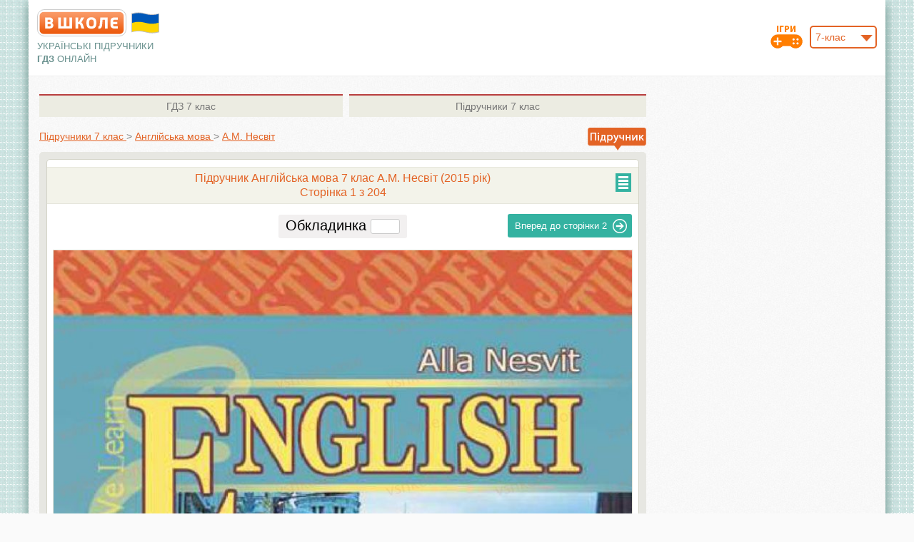

--- FILE ---
content_type: text/html; charset=UTF-8
request_url: https://vshkole.com/7-klass/uchebniki/anglijska-mova/am-nesvit-2015/stranitsa-1
body_size: 8701
content:
<!DOCTYPE html PUBLIC "-//W3C//DTD XHTML 1.1//EN" "http://www.w3.org/TR/xhtml11/DTD/xhtml11.dtd">
<html xmlns="http://www.w3.org/1999/xhtml" xmlns:xsi="http://www.w3.org/2001/XMLSchema-instance" xml:lang="en" >
  <head>
    <meta http-equiv="Content-Type" content="text/html; charset=UTF-8"></meta>
        <title>Страница 1 | Підручник Англiйська мова 7 клас А.М. Несвіт 2015 | Вшколе</title>
          <meta name="description" content="Страница 1. Повний та якісний підручник Англiйська мова 7 клас А.М. Несвіт 2015 завантажити онлайн. Доступно на ваших смартфонах." />
              <meta name="keywords" content="Страница 1, підручник 7 клас Англiйська мова А.М. Несвіт 2015, підручник 7 клас А.М. Несвіт 2015, підручник Англiйська мова А.М. Несвіт, підручник А.М. Несвіт" />
        <meta name="viewport" content="format-detection=no,initial-scale=1.0,maximum-scale=1.0,user-scalable=0,width=device-width;" />
          <meta name="robots" content="noindex">
        <base href="https://vshkole.com/"/>
    <link rel="shortcut icon" href="https://vshkole.com/web/images/favicon.ico" type="image/x-icon" />
    <link rel="apple-touch-icon-precomposed" sizes="72x72" href="https://vshkole.com/web/images/favicon_ipad.png" />
    <link rel="apple-touch-icon-precomposed" href="https://vshkole.com/web/images/favicon_iphone.png" />
    <meta property="og:image" content="https://vshkole.com/web/images/iphone.png" />
              <link href="https://vshkole.com/web/css/combine.css?v=18012019" media="screen" rel="stylesheet" type="text/css"/>
        <!--[if lt IE 9]>
  		<link href="https://vshkole.com/web/css/style_ie.css" media="screen" rel="stylesheet" type="text/css" />
  	<![endif]-->
  	  <!-- Google Tag Manager -->
  <script>(function(w,d,s,l,i){w[l]=w[l]||[];w[l].push({'gtm.start':
              new Date().getTime(),event:'gtm.js'});var f=d.getElementsByTagName(s)[0],
          j=d.createElement(s),dl=l!='dataLayer'?'&l='+l:'';j.async=true;j.src=
          'https://www.googletagmanager.com/gtm.js?id='+i+dl;f.parentNode.insertBefore(j,f);
      })(window,document,'script','dataLayer','GTM-KHHRKZN');</script>
  <!-- End Google Tag Manager -->

<script src="https://cdnjs.cloudflare.com/ajax/libs/jquery/1.8.1/jquery.min.js" type="text/javascript"></script>
<script type="text/javascript">
  var base_url = 'https://vshkole.com/';
  var current_url = '7-klass/uchebniki/anglijska-mova/am-nesvit-2015/stranitsa-1';
  // Top GOOGLE ADAPTIVE BANNER 728x90
// [ORIGINAL] var google_top = '<style type="text/css">.adslot_0 { width: 728px; height: 90px; } @media (max-width:1010px) { .adslot_0 { width: 468px; height: 60px; } } @media (max-width:480px) { .adslot_0 { width: 320px; height: 50px; } } </style> <ins class="adsbygoogle adslot_0" style="display:inline-block" data-ad-client="ca-pub-2981735884139049" data-ad-slot="3048249775" data-ad-format="horizontal"></ins> <scr' + 'ipt> (adsbygoogle = window.adsbygoogle || []).push({}); </scr' + 'ipt>';
// [ADX] var google_top = '<style type="text/css">.adslot_0 { width: 728px; height: 90px; } @media (max-width:1010px) { .adslot_0 { width: 468px; height: 60px; } } @media (max-width:480px) { .adslot_0 { width: 320px; height: 50px; } } </style> <ins class="adsbygoogle adslot_0" style="display:inline-block" data-ad-client="ca-pub-3379969116950199" data-ad-slot="3035974674" data-ad-format="horizontal"></ins> <scr' + 'ipt> (adsbygoogle = window.adsbygoogle || []).push({}); </scr' + 'ipt>';

// Right GOOGLE ADAPTIVE BANNER 160x600
// [ORIGINAL] var google_right = '<style type="text/css">.adslot_1 { width: 160px; height: 600px; } @media (max-width:900px) { .adslot_1 { width: 120px; height: 600px; } }</style><ins class="adsbygoogle adslot_1" style="display:inline-block;" data-ad-client="ca-pub-2981735884139049" data-ad-slot="9094783376" data-ad-format="auto"></ins><sc' + 'ript>(adsbygoogle = window.adsbygoogle || []).push({});</scr' + 'ipt>';
// [ADX] var google_right = '<style type="text/css">.adslot_1 { width: 160px; height: 600px; } @media (max-width:900px) { .adslot_1 { width: 120px; height: 600px; } }</style><ins class="adsbygoogle adslot_1" style="display:inline-block;" data-ad-client="ca-pub-3379969116950199" data-ad-slot="8624303679" data-ad-format="auto"></ins><sc' + 'ript>(adsbygoogle = window.adsbygoogle || []).push({});</scr' + 'ipt>';

// Left GOOGLE ADAPTIVE BANNER 160x600
// [ORIGINAL] var google_left = '<style type="text/css">.adslot_2 { width: 160px; height: 600px; }@media (max-width:900px) { .adslot_2 { width: 120px; height: 600px; } }</style><ins class="adsbygoogle adslot_2" style="display:inline-block;" data-ad-client="ca-pub-2981735884139049" data-ad-slot="7618050171" data-ad-format="auto"></ins><sc' + 'ript>(adsbygoogle = window.adsbygoogle || []).push({});</sc' + 'ript>';
// [ADX] var google_left = '<style type="text/css">.adslot_2 { width: 160px; height: 600px; }@media (max-width:900px) { .adslot_2 { width: 120px; height: 600px; } }</style><ins class="adsbygoogle adslot_2" style="display:inline-block;" data-ad-client="ca-pub-3379969116950199" data-ad-slot="4514389874" data-ad-format="auto"></ins><sc' + 'ript>(adsbygoogle = window.adsbygoogle || []).push({});</sc' + 'ript>';

// Top GOOGLE PHONE BANNER (TOP/BOTTOM) 320x100
// [ORIGINAL] var google_phone_top_bottom = '<ins class="adsbygoogle" style="display:inline-block; width:320px; height:100px" data-ad-client="ca-pub-2981735884139049" data-ad-slot="5185960972"></ins> <scr' + 'ipt>(adsbygoogle = window.adsbygoogle || []).push({});</scr' + 'ipt>';
// [ADX] var google_phone_top_bottom = '<ins class="adsbygoogle" style="display:inline-block; width:320px; height:100px" data-ad-client="ca-pub-3379969116950199" data-ad-slot="3201307571"></ins> <scr' + 'ipt>(adsbygoogle = window.adsbygoogle || []).push({});</scr' + 'ipt>';

// Bottom GOOGLE ADAPTIVE BANNER ON HOME PAGE2 728x90
// [ORIGINAL] var google_bottom_hp2 = '<style type="text/css"> .adslot_3 { width: 728px; height: 90px; } @media (max-width:768px) { .adslot_3 { width: 468px; height: 60px; } } @media (max-width:480px) { .adslot_3 { width: 320px; height: 100px; } } </style> <ins class="adsbygoogle adslot_3" style="display:inline-block" data-ad-client="ca-pub-2981735884139049" data-ad-slot="6662694176" data-ad-format="horizontal"></ins> <scr' + 'ipt>(adsbygoogle = window.adsbygoogle || []).push({});</scr' + 'ipt>';
// [ADX] var google_bottom_hp2 = '<style type="text/css"> .adslot_3 { width: 728px; height: 90px; } @media (max-width:768px) { .adslot_3 { width: 468px; height: 60px; } } @media (max-width:480px) { .adslot_3 { width: 320px; height: 100px; } } </style> <ins class="adsbygoogle adslot_3" style="display:inline-block" data-ad-client="ca-pub-3379969116950199" data-ad-slot="3035974674" data-ad-format="horizontal"></ins> <scr' + 'ipt>(adsbygoogle = window.adsbygoogle || []).push({});</scr' + 'ipt>';

// Адаптивный - (сверху)
// [ORIGINAL] var google_top_in_subject_class_page = '<style type="text/css"> .adslot_6 { width: 468px; height: 60px; } @media (max-width:1060px) { .adslot_6 { width: 336px; height: 100px; } .banner-top .cloud {display: none;} } </style> <ins class="adsbygoogle adslot_6" style="display:inline-block" data-ad-client="ca-pub-2981735884139049" data-ad-slot="8139427371" data-ad-format="horizontal"></ins>  <scr' + 'ipt>(adsbygoogle = window.adsbygoogle || []).push({});</scr' + 'ipt>';
// [ADX] var google_top_in_subject_class_page = '<style type="text/css"> .adslot_6 { width: 468px; height: 60px; } @media (max-width:1060px) { .adslot_6 { width: 336px; height: 100px; } .banner-top .cloud {display: none;} } </style> <ins class="adsbygoogle adslot_6" style="display:inline-block" data-ad-client="ca-pub-3379969116950199" data-ad-slot="3201307571" data-ad-format="horizontal"></ins>  <scr' + 'ipt>(adsbygoogle = window.adsbygoogle || []).push({});</scr' + 'ipt>';
</script>

  <script src="https://cdn.admixer.net/scripts3/loader2.js" async
          data-inv="//inv-nets.admixer.net/"
          data-r="single"
          data-sender="admixer"
          data-bundle="desktop"></script>
  <script type='text/javascript'>
       let timerId = setTimeout(() => {
           (window.globalAmlAds = window.globalAmlAds || []).push(function() {
               // RichMedia Desktop
               globalAml.defineSlot({z: 'f16f4ce5-23f4-42e7-a544-32a1eaa43648', ph: 'admixer_f16f4ce523f442e7a54432a1eaa43648_zone_8096_sect_2039_site_1879', i: 'inv-nets', s:'3754e69e-1248-401a-a248-a9533d6bbc9b', sender: 'admixer'});
               // RichMedia Mobile
               globalAml.defineSlot({z: '6754c149-737b-4386-8a46-169d8f7e8efe', ph: 'admixer_6754c149737b43868a46169d8f7e8efe_zone_8759_sect_2039_site_1879', i: 'inv-nets', s:'3754e69e-1248-401a-a248-a9533d6bbc9b', sender: 'admixer'});
               globalAml.singleRequest("admixer");
           });
        }, 120000);
</script>


  </head>
  <body>
          <!-- Google Tag Manager (noscript) -->
      <noscript><iframe src="https://www.googletagmanager.com/ns.html?id=GTM-KHHRKZN"
                        height="0" width="0" style="display:none;visibility:hidden"></iframe></noscript>
      <!-- End Google Tag Manager (noscript) -->
      <!-- RichMedia Desktop -->
<div id='admixer_f16f4ce523f442e7a54432a1eaa43648_zone_8096_sect_2039_site_1879' data-sender='admixer'></div>
<script type='text/javascript'>
    (window.globalAmlAds = window.globalAmlAds || []).push(function() {
        globalAml.display('admixer_f16f4ce523f442e7a54432a1eaa43648_zone_8096_sect_2039_site_1879');
    });
</script>
<!-- RichMedia Mobile -->
<div id='admixer_6754c149737b43868a46169d8f7e8efe_zone_8759_sect_2039_site_1879' data-sender='admixer'></div>
<script type='text/javascript'>
    (window.globalAmlAds = window.globalAmlAds || []).push(function() {
        globalAml.display('admixer_6754c149737b43868a46169d8f7e8efe_zone_8759_sect_2039_site_1879');
    });
</script>
        <div id="wrapper" class="wrapper-main">
      <div id="main" class="main-main">
        <div id="header" class="wrap">
  <table class="header-table" cellpadding="0" cellspacing="0" border="0">
    <tr>
      <td class="col-left">
        <div class="pr">
          <a class="logo" title="ГДЗ, решебники и учебники онлайн" href="https://vshkole.com/"></a>
          <svg style="width: 45px; height: 30px; position: absolute; top: 4px; left: 129px;" version="1.1" xmlns="http://www.w3.org/2000/svg" viewBox="-10 -10 440 292">
            <path fill="#c0c0c0" d="M20 6q95 -27 190 0t190 0v260q-95 27 -190 0t-190 0z"/>
            <path fill="#0057b8" d="M30  16q90 -27 180 0t180 0v120l-90 50h-180l-90 -50z"/>
            <path fill="#ffd500" d="M30 136q90 -27 180 0t180 0v120q-90 27 -180 0t-180 0z"/>
          </svg>
        </div>
        <div class="slogan-on-desktop">
                      <p class="slogan">Українські підручники<br/><b>ГДЗ</b> <span class="slogan-online">онлайн</span></p>
                  </div>
      </td>
      <td class="col-center">
        <div class="banner-top-for-desktop-tablet">
                    </div>
        <div class="slogan-on-mobile">
                      <p class="slogan">Українські підручники <b>ГДЗ</b> <span class="slogan-online">онлайн</span></p>
                  </div>
      </td>
      <td class="col-right">
        	        <div class="pr">
  	        <div id="class_number">
  	          <select name="class" class="js-select fr">
  	              	              <option value="1">1-клас</option>
  	              	              <option value="2">2-клас</option>
  	              	              <option value="3">3-клас</option>
  	              	              <option value="4">4-клас</option>
  	              	              <option value="5">5-клас</option>
  	              	              <option value="6">6-клас</option>
  	              	              <option value="7" selected="selected">7-клас</option>
  	              	              <option value="8">8-клас</option>
  	              	              <option value="9">9-клас</option>
  	              	              <option value="10">10-клас</option>
  	              	              <option value="11">11-клас</option>
  	              	          </select>
  	          <a class="h-game-icon" title="Школьные игры"  href="https://vshkole.com/igry"><img src="https://vshkole.com/web/images/game_icon.png" alt="Школьные игры" /></a>
  	        </div>
  	      </div>
  	      <script type="text/javascript">
            $(document).ready(function(){
              $('.js-select').customSelect();
              $('#class_number select[name="class"]').change(function() {
                window.location.href = base_url + $(this).val() + '-klass/uchebniki';
              });
            });
          </script>
              </td>
    </tr>
  </table>
</div>
<div class="top-header-banner" style="height: auto; display: none;">
  <div class="in" style="min-height: 250px;"></div>
</div>
        <div id="center" class="wrap">
          
<div class="wrap-part">

        <div class="right-sidebar">
  <div>
                </div>
</div>

	<div class="center-part">
		<div class="inner-b">

      <div class="ab-tabs ">
  <table cellspacing="0" cellpadding="0" border="0">
    <tr>
                            <td class="td-1">
        <a class="tab" title="ГДЗ 7 клас" href="https://vshkole.com/7-klass/reshebniki"><span>ГДЗ</span> 7 клас</a></td>
                      <td class="td-2">
        <a class="tab" title="Підручники 7 клас" href="https://vshkole.com/7-klass/uchebniki"><span>Підручники</span> 7 клас</a></td>
          </tr>
  </table>
</div>

      <table class="table-bread-crumb" cellspacing="0" cellpadding="0" border="0">
        <tr>
          <td class="td-1">
            <div itemscope itemtype="https://schema.org/BreadcrumbList" class="bread-crumbs line">
                <span itemprop="itemListElement" itemscope itemtype="https://schema.org/ListItem">
                    <a itemprop="item" href="https://vshkole.com/7-klass/uchebniki">
                        <span itemprop="name">Підручники 7 клас</span>
                    </a>
                    <meta itemprop="position" content="1" />
                </span>
                <span class="gt">&gt;</span>
                <span itemprop="itemListElement" itemscope itemtype="https://schema.org/ListItem">
                    <a itemprop="item" href="https://vshkole.com/7-klass/uchebniki/anglijska-mova">
                        <span itemprop="name">Англiйська мова</span>
                    </a>
                    <meta itemprop="position" content="2" />
                </span>
                <span class="gt active-gt">&gt;</span>
                <span itemprop="itemListElement" itemscope itemtype="https://schema.org/ListItem">
                    <a itemprop="item" href="https://vshkole.com/7-klass/uchebniki/anglijska-mova/am-nesvit-2015">
                        <span itemprop="name">А.М. Несвіт</span>
                    </a>
                    <meta itemprop="position" content="3" />
                </span>
            </div>
            </td>
            <td class="td-2">
              <div class="pr">
                <span class="small-toooltip u"></span>
              </div>
            </td>
          </tr>
        </table>


	  
			<div itemscope itemtype="http://schema.org/Book" class="single-book single-book-part-3 single-book-page">
		  	<div class="book-box border-5">
		  	  <div class="p-book">
	  		    <div class="i-book border-5">
  	  		    <table class="subject  t-for-contents" cellpadding="0" cellspacing="0" border="0">
  	  		      <tr>
  	  		        <td>
  	  		          
  	  		                                <span class="plus js-show-contents" title="Содержание"></span>
                      <style>
                        .contents-list {display: none;}
                      </style>
                      <script type="text/javascript">
                        $(document).ready(function() {
                          $('.js-show-contents').click(function(){
                             if (!$(this).hasClass('opened')) {
                               $('.js-contents-list').fadeIn();
                               $(this).addClass('opened');
                             } else {
                               $('.js-contents-list').fadeOut();
                               $(this).removeClass('opened');
                             }
                          });
                        });
                      </script>
                                        <h1 itemprop="name">Підручник Англійська мова 7 клас А.М. Несвіт (2015 рік)<br/>Сторінка 1 з 204</h1>
                  </td>
  	  		      </tr>
  	  		    </table>

  	  		      <div class="contents-list js-contents-list">
    <ul class="book-c-list">
      <li><span class="plus-minus js-plus-minus" style="margin-left:0px;">+</span><h3 style="padding-left:0px;"><a href="https://vshkole.com/7-klass/uchebniki/anglijska-mova/am-nesvit-2015/stranitsa-4"><span class="name-main">Introduction. Welcome back</span><span class="limits">стр. 4 - 13</span><span class="arr"></span></a></h3><ul class="book-sub-c-list"><li><h3 style="padding-left:25px;"><a href="https://vshkole.com/7-klass/uchebniki/anglijska-mova/am-nesvit-2015/stranitsa-5"><span class="name-main">Lesson 1</span><span class="limits">стр. 5 - 7</span><span class="arr"></span></a></h3></li><li><h3 style="padding-left:25px;"><a href="https://vshkole.com/7-klass/uchebniki/anglijska-mova/am-nesvit-2015/stranitsa-8"><span class="name-main">Lesson 2</span><span class="limits">стр. 8 - 9</span><span class="arr"></span></a></h3></li><li><h3 style="padding-left:25px;"><a href="https://vshkole.com/7-klass/uchebniki/anglijska-mova/am-nesvit-2015/stranitsa-10"><span class="name-main">Lesson 3</span><span class="limits">стр. 10 - 11</span><span class="arr"></span></a></h3></li><li><h3 style="padding-left:25px;"><a href="https://vshkole.com/7-klass/uchebniki/anglijska-mova/am-nesvit-2015/stranitsa-12"><span class="name-main">Lesson 4</span><span class="limits">стр. 12 - 13</span><span class="arr"></span></a></h3></li></ul></li><li><span class="plus-minus js-plus-minus" style="margin-left:0px;">+</span><h3 style="padding-left:0px;"><a href="https://vshkole.com/7-klass/uchebniki/anglijska-mova/am-nesvit-2015/stranitsa-14"><span class="name-main">Unit 1. My family and Friends</span><span class="limits">стр. 14 - 35</span><span class="arr"></span></a></h3><ul class="book-sub-c-list"><li><h3 style="padding-left:25px;"><a href="https://vshkole.com/7-klass/uchebniki/anglijska-mova/am-nesvit-2015/stranitsa-16"><span class="name-main">Lesson 1</span><span class="limits">стр. 16 - 17</span><span class="arr"></span></a></h3></li><li><h3 style="padding-left:25px;"><a href="https://vshkole.com/7-klass/uchebniki/anglijska-mova/am-nesvit-2015/stranitsa-18"><span class="name-main">Lesson 2</span><span class="limits">стр. 18 - 19</span><span class="arr"></span></a></h3></li><li><h3 style="padding-left:25px;"><a href="https://vshkole.com/7-klass/uchebniki/anglijska-mova/am-nesvit-2015/stranitsa-20"><span class="name-main">Lesson 3</span><span class="limits">стр. 20 - 21</span><span class="arr"></span></a></h3></li><li><h3 style="padding-left:25px;"><a href="https://vshkole.com/7-klass/uchebniki/anglijska-mova/am-nesvit-2015/stranitsa-22"><span class="name-main">Lesson 4</span><span class="limits">стр. 22 - 23</span><span class="arr"></span></a></h3></li><li><h3 style="padding-left:25px;"><a href="https://vshkole.com/7-klass/uchebniki/anglijska-mova/am-nesvit-2015/stranitsa-24"><span class="name-main">Lesson 5</span><span class="limits">стр. 24 - 26</span><span class="arr"></span></a></h3></li><li><h3 style="padding-left:25px;"><a href="https://vshkole.com/7-klass/uchebniki/anglijska-mova/am-nesvit-2015/stranitsa-49"><span class="name-main">Lesson 6</span><span class="limits">стр. 49 - 50</span><span class="arr"></span></a></h3></li><li><h3 style="padding-left:25px;"><a href="https://vshkole.com/7-klass/uchebniki/anglijska-mova/am-nesvit-2015/stranitsa-30"><span class="name-main">Lesson 7</span><span class="limits">стр. 30 - 31</span><span class="arr"></span></a></h3></li><li><h3 style="padding-left:25px;"><a href="https://vshkole.com/7-klass/uchebniki/anglijska-mova/am-nesvit-2015/stranitsa-32"><span class="name-main">Lesson 8</span><span class="limits">стр. 32 - 35</span><span class="arr"></span></a></h3></li></ul></li><li><span class="plus-minus js-plus-minus" style="margin-left:0px;">+</span><h3 style="padding-left:0px;"><a href="https://vshkole.com/7-klass/uchebniki/anglijska-mova/am-nesvit-2015/stranitsa-36"><span class="name-main">Unit 2. Food</span><span class="limits">стр. 36 - 53</span><span class="arr"></span></a></h3><ul class="book-sub-c-list"><li><h3 style="padding-left:25px;"><a href="https://vshkole.com/7-klass/uchebniki/anglijska-mova/am-nesvit-2015/stranitsa-38"><span class="name-main">Lesson 1</span><span class="limits">стр. 38 - 39</span><span class="arr"></span></a></h3></li><li><h3 style="padding-left:25px;"><a href="https://vshkole.com/7-klass/uchebniki/anglijska-mova/am-nesvit-2015/stranitsa-40"><span class="name-main">Lesson 2</span><span class="limits">стр. 40 - 41</span><span class="arr"></span></a></h3></li><li><h3 style="padding-left:25px;"><a href="https://vshkole.com/7-klass/uchebniki/anglijska-mova/am-nesvit-2015/stranitsa-42"><span class="name-main">Lesson 3</span><span class="limits">стр. 42 - 43</span><span class="arr"></span></a></h3></li><li><h3 style="padding-left:25px;"><a href="https://vshkole.com/7-klass/uchebniki/anglijska-mova/am-nesvit-2015/stranitsa-44"><span class="name-main">Lesson 4</span><span class="limits">стр. 44 - 45</span><span class="arr"></span></a></h3></li><li><h3 style="padding-left:25px;"><a href="https://vshkole.com/7-klass/uchebniki/anglijska-mova/am-nesvit-2015/stranitsa-46"><span class="name-main">Lesson 5</span><span class="limits">стр. 46 - 48</span><span class="arr"></span></a></h3></li><li><h3 style="padding-left:25px;"><a href="https://vshkole.com/7-klass/uchebniki/anglijska-mova/am-nesvit-2015/stranitsa-69"><span class="name-main">Lesson 6</span><span class="limits">стр. 69 - 50</span><span class="arr"></span></a></h3></li><li><h3 style="padding-left:25px;"><a href="https://vshkole.com/7-klass/uchebniki/anglijska-mova/am-nesvit-2015/stranitsa-51"><span class="name-main">Lesson 7</span><span class="limits">стр. 51 - 53</span><span class="arr"></span></a></h3></li></ul></li><li><span class="plus-minus js-plus-minus" style="margin-left:0px;">+</span><h3 style="padding-left:0px;"><a href="https://vshkole.com/7-klass/uchebniki/anglijska-mova/am-nesvit-2015/stranitsa-54"><span class="name-main">Unit 3. Health Highlights</span><span class="limits">стр. 54 - 77</span><span class="arr"></span></a></h3><ul class="book-sub-c-list"><li><h3 style="padding-left:25px;"><a href="https://vshkole.com/7-klass/uchebniki/anglijska-mova/am-nesvit-2015/stranitsa-56"><span class="name-main">Lesson 1</span><span class="limits">стр. 56 - 58</span><span class="arr"></span></a></h3></li><li><h3 style="padding-left:25px;"><a href="https://vshkole.com/7-klass/uchebniki/anglijska-mova/am-nesvit-2015/stranitsa-59"><span class="name-main">Lesson 2</span><span class="limits">стр. 59 - 61</span><span class="arr"></span></a></h3></li><li><h3 style="padding-left:25px;"><a href="https://vshkole.com/7-klass/uchebniki/anglijska-mova/am-nesvit-2015/stranitsa-62"><span class="name-main">Lesson 3</span><span class="limits">стр. 62 - 63</span><span class="arr"></span></a></h3></li><li><h3 style="padding-left:25px;"><a href="https://vshkole.com/7-klass/uchebniki/anglijska-mova/am-nesvit-2015/stranitsa-64"><span class="name-main">Lesson 4</span><span class="limits">стр. 64 - 64</span><span class="arr"></span></a></h3></li><li><h3 style="padding-left:25px;"><a href="https://vshkole.com/7-klass/uchebniki/anglijska-mova/am-nesvit-2015/stranitsa-65"><span class="name-main">Lesson 5</span><span class="limits">стр. 65 - 67</span><span class="arr"></span></a></h3></li><li><h3 style="padding-left:25px;"><a href="https://vshkole.com/7-klass/uchebniki/anglijska-mova/am-nesvit-2015/stranitsa-68"><span class="name-main">Lesson 6</span><span class="limits">стр. 68 - 69</span><span class="arr"></span></a></h3></li><li><h3 style="padding-left:25px;"><a href="https://vshkole.com/7-klass/uchebniki/anglijska-mova/am-nesvit-2015/stranitsa-70"><span class="name-main">Lesson 7</span><span class="limits">стр. 70 - 71</span><span class="arr"></span></a></h3></li><li><h3 style="padding-left:25px;"><a href="https://vshkole.com/7-klass/uchebniki/anglijska-mova/am-nesvit-2015/stranitsa-72"><span class="name-main">Lesson 8</span><span class="limits">стр. 72 - 73</span><span class="arr"></span></a></h3></li><li><h3 style="padding-left:25px;"><a href="https://vshkole.com/7-klass/uchebniki/anglijska-mova/am-nesvit-2015/stranitsa-74"><span class="name-main">Lesson 9</span><span class="limits">стр. 74 - 77</span><span class="arr"></span></a></h3></li></ul></li><li><span class="plus-minus js-plus-minus" style="margin-left:0px;">+</span><h3 style="padding-left:0px;"><a href="https://vshkole.com/7-klass/uchebniki/anglijska-mova/am-nesvit-2015/stranitsa-78"><span class="name-main">Unit 4. The World of Cinema and Theatre</span><span class="limits">стр. 78 - 101</span><span class="arr"></span></a></h3><ul class="book-sub-c-list"><li><h3 style="padding-left:25px;"><a href="https://vshkole.com/7-klass/uchebniki/anglijska-mova/am-nesvit-2015/stranitsa-80"><span class="name-main">Lesson 1</span><span class="limits">стр. 80 - 81</span><span class="arr"></span></a></h3></li><li><h3 style="padding-left:25px;"><a href="https://vshkole.com/7-klass/uchebniki/anglijska-mova/am-nesvit-2015/stranitsa-82"><span class="name-main">Lesson 2</span><span class="limits">стр. 82 - 84</span><span class="arr"></span></a></h3></li><li><h3 style="padding-left:25px;"><a href="https://vshkole.com/7-klass/uchebniki/anglijska-mova/am-nesvit-2015/stranitsa-85"><span class="name-main">Lesson 3</span><span class="limits">стр. 85 - 87</span><span class="arr"></span></a></h3></li><li><h3 style="padding-left:25px;"><a href="https://vshkole.com/7-klass/uchebniki/anglijska-mova/am-nesvit-2015/stranitsa-88"><span class="name-main">Lesson 4</span><span class="limits">стр. 88 - 89</span><span class="arr"></span></a></h3></li><li><h3 style="padding-left:25px;"><a href="https://vshkole.com/7-klass/uchebniki/anglijska-mova/am-nesvit-2015/stranitsa-90"><span class="name-main">Lesson 5</span><span class="limits">стр. 90 - 93</span><span class="arr"></span></a></h3></li><li><h3 style="padding-left:25px;"><a href="https://vshkole.com/7-klass/uchebniki/anglijska-mova/am-nesvit-2015/stranitsa-94"><span class="name-main">Lesson 6</span><span class="limits">стр. 94 - 96</span><span class="arr"></span></a></h3></li><li><h3 style="padding-left:25px;"><a href="https://vshkole.com/7-klass/uchebniki/anglijska-mova/am-nesvit-2015/stranitsa-97"><span class="name-main">Lesson 7</span><span class="limits">стр. 97 - 97</span><span class="arr"></span></a></h3></li><li><h3 style="padding-left:25px;"><a href="https://vshkole.com/7-klass/uchebniki/anglijska-mova/am-nesvit-2015/stranitsa-98"><span class="name-main">Lesson 8</span><span class="limits">стр. 98 - 101</span><span class="arr"></span></a></h3></li></ul></li><li><span class="plus-minus js-plus-minus" style="margin-left:0px;">+</span><h3 style="padding-left:0px;"><a href="https://vshkole.com/7-klass/uchebniki/anglijska-mova/am-nesvit-2015/stranitsa-102"><span class="name-main">Unit 5. Sport</span><span class="limits">стр. 102 - 119</span><span class="arr"></span></a></h3><ul class="book-sub-c-list"><li><h3 style="padding-left:25px;"><a href="https://vshkole.com/7-klass/uchebniki/anglijska-mova/am-nesvit-2015/stranitsa-104"><span class="name-main">Lesson 1</span><span class="limits">стр. 104 - 105</span><span class="arr"></span></a></h3></li><li><h3 style="padding-left:25px;"><a href="https://vshkole.com/7-klass/uchebniki/anglijska-mova/am-nesvit-2015/stranitsa-106"><span class="name-main">Lesson 2</span><span class="limits">стр. 106 - 107</span><span class="arr"></span></a></h3></li><li><h3 style="padding-left:25px;"><a href="https://vshkole.com/7-klass/uchebniki/anglijska-mova/am-nesvit-2015/stranitsa-108"><span class="name-main">Lesson 3</span><span class="limits">стр. 108 - 109</span><span class="arr"></span></a></h3></li><li><h3 style="padding-left:25px;"><a href="https://vshkole.com/7-klass/uchebniki/anglijska-mova/am-nesvit-2015/stranitsa-110"><span class="name-main">Lesson 4</span><span class="limits">стр. 110 - 110</span><span class="arr"></span></a></h3></li><li><h3 style="padding-left:25px;"><a href="https://vshkole.com/7-klass/uchebniki/anglijska-mova/am-nesvit-2015/stranitsa-111"><span class="name-main">Lessons 5-6</span><span class="limits">стр. 111 - 113</span><span class="arr"></span></a></h3></li><li><h3 style="padding-left:25px;"><a href="https://vshkole.com/7-klass/uchebniki/anglijska-mova/am-nesvit-2015/stranitsa-114"><span class="name-main">Lessons 7-8</span><span class="limits">стр. 114 - 115</span><span class="arr"></span></a></h3></li><li><h3 style="padding-left:25px;"><a href="https://vshkole.com/7-klass/uchebniki/anglijska-mova/am-nesvit-2015/stranitsa-116"><span class="name-main">Lessons 9-10</span><span class="limits">стр. 116 - 117</span><span class="arr"></span></a></h3></li><li><h3 style="padding-left:25px;"><a href="https://vshkole.com/7-klass/uchebniki/anglijska-mova/am-nesvit-2015/stranitsa-118"><span class="name-main">Lessons 11-12</span><span class="limits">стр. 118 - 119</span><span class="arr"></span></a></h3></li></ul></li><li><span class="plus-minus js-plus-minus" style="margin-left:0px;">+</span><h3 style="padding-left:0px;"><a href="https://vshkole.com/7-klass/uchebniki/anglijska-mova/am-nesvit-2015/stranitsa-120"><span class="name-main">Unit 6. Great Britain: London</span><span class="limits">стр. 120 - 139</span><span class="arr"></span></a></h3><ul class="book-sub-c-list"><li><h3 style="padding-left:25px;"><a href="https://vshkole.com/7-klass/uchebniki/anglijska-mova/am-nesvit-2015/stranitsa-122"><span class="name-main">Lessons 1-2</span><span class="limits">стр. 122 - 125</span><span class="arr"></span></a></h3></li><li><h3 style="padding-left:25px;"><a href="https://vshkole.com/7-klass/uchebniki/anglijska-mova/am-nesvit-2015/stranitsa-126"><span class="name-main">Lessons 3-4</span><span class="limits">стр. 126 - 129</span><span class="arr"></span></a></h3></li><li><h3 style="padding-left:25px;"><a href="https://vshkole.com/7-klass/uchebniki/anglijska-mova/am-nesvit-2015/stranitsa-130"><span class="name-main">Lessons 5-6</span><span class="limits">стр. 130 - 131</span><span class="arr"></span></a></h3></li><li><h3 style="padding-left:25px;"><a href="https://vshkole.com/7-klass/uchebniki/anglijska-mova/am-nesvit-2015/stranitsa-132"><span class="name-main">Lessons 7-8</span><span class="limits">стр. 132 - 135</span><span class="arr"></span></a></h3></li><li><h3 style="padding-left:25px;"><a href="https://vshkole.com/7-klass/uchebniki/anglijska-mova/am-nesvit-2015/stranitsa-136"><span class="name-main">Lesson 9</span><span class="limits">стр. 136 - 139</span><span class="arr"></span></a></h3></li></ul></li><li><span class="plus-minus js-plus-minus" style="margin-left:0px;">+</span><h3 style="padding-left:0px;"><a href="https://vshkole.com/7-klass/uchebniki/anglijska-mova/am-nesvit-2015/stranitsa-140"><span class="name-main">Unit 7. Ukraine: Kyiv</span><span class="limits">стр. 140 - 159</span><span class="arr"></span></a></h3><ul class="book-sub-c-list"><li><h3 style="padding-left:25px;"><a href="https://vshkole.com/7-klass/uchebniki/anglijska-mova/am-nesvit-2015/stranitsa-142"><span class="name-main">Lessons 1-2</span><span class="limits">стр. 142 - 143</span><span class="arr"></span></a></h3></li><li><h3 style="padding-left:25px;"><a href="https://vshkole.com/7-klass/uchebniki/anglijska-mova/am-nesvit-2015/stranitsa-144"><span class="name-main">Lesson 3</span><span class="limits">стр. 144 - 146</span><span class="arr"></span></a></h3></li><li><h3 style="padding-left:25px;"><a href="https://vshkole.com/7-klass/uchebniki/anglijska-mova/am-nesvit-2015/stranitsa-147"><span class="name-main">Lessons 4-5</span><span class="limits">стр. 147 - 149</span><span class="arr"></span></a></h3></li><li><h3 style="padding-left:25px;"><a href="https://vshkole.com/7-klass/uchebniki/anglijska-mova/am-nesvit-2015/stranitsa-150"><span class="name-main">Lesson 6</span><span class="limits">стр. 150 - 152</span><span class="arr"></span></a></h3></li><li><h3 style="padding-left:25px;"><a href="https://vshkole.com/7-klass/uchebniki/anglijska-mova/am-nesvit-2015/stranitsa-153"><span class="name-main">Lesson 7</span><span class="limits">стр. 153 - 155</span><span class="arr"></span></a></h3></li><li><h3 style="padding-left:25px;"><a href="https://vshkole.com/7-klass/uchebniki/anglijska-mova/am-nesvit-2015/stranitsa-156"><span class="name-main">Lesson 8</span><span class="limits">стр. 156 - 159</span><span class="arr"></span></a></h3></li></ul></li><li><span class="plus-minus js-plus-minus" style="margin-left:0px;">+</span><h3 style="padding-left:0px;"><a href="https://vshkole.com/7-klass/uchebniki/anglijska-mova/am-nesvit-2015/stranitsa-160"><span class="name-main">Unit 8. School Life</span><span class="limits">стр. 160 - 177</span><span class="arr"></span></a></h3><ul class="book-sub-c-list"><li><h3 style="padding-left:25px;"><a href="https://vshkole.com/7-klass/uchebniki/anglijska-mova/am-nesvit-2015/stranitsa-162"><span class="name-main">Lessons 1-2</span><span class="limits">стр. 162 - 165</span><span class="arr"></span></a></h3></li><li><h3 style="padding-left:25px;"><a href="https://vshkole.com/7-klass/uchebniki/anglijska-mova/am-nesvit-2015/stranitsa-166"><span class="name-main">Lesson 3</span><span class="limits">стр. 166 - 168</span><span class="arr"></span></a></h3></li><li><h3 style="padding-left:25px;"><a href="https://vshkole.com/7-klass/uchebniki/anglijska-mova/am-nesvit-2015/stranitsa-169"><span class="name-main">Lessons 4-5</span><span class="limits">стр. 169 - 171</span><span class="arr"></span></a></h3></li><li><h3 style="padding-left:25px;"><a href="https://vshkole.com/7-klass/uchebniki/anglijska-mova/am-nesvit-2015/stranitsa-172"><span class="name-main">Lessons 6-7</span><span class="limits">стр. 172 - 174</span><span class="arr"></span></a></h3></li><li><h3 style="padding-left:25px;"><a href="https://vshkole.com/7-klass/uchebniki/anglijska-mova/am-nesvit-2015/stranitsa-175"><span class="name-main">Lesson 8</span><span class="limits">стр. 175 - 177</span><span class="arr"></span></a></h3></li></ul></li><li><h3 style="padding-left:0px;"><a href="https://vshkole.com/7-klass/uchebniki/anglijska-mova/am-nesvit-2015/stranitsa-178"><span class="name-main">Tapescripts</span><span class="limits">стр. 178 - 181</span><span class="arr"></span></a></h3></li><li><h3 style="padding-left:0px;"><a href="https://vshkole.com/7-klass/uchebniki/anglijska-mova/am-nesvit-2015/stranitsa-182"><span class="name-main">Grammar Reference</span><span class="limits">стр. 182 - 191</span><span class="arr"></span></a></h3></li><li><h3 style="padding-left:0px;"><a href="https://vshkole.com/7-klass/uchebniki/anglijska-mova/am-nesvit-2015/stranitsa-192"><span class="name-main">Irregular Verbs</span><span class="limits">стр. 192 - 194</span><span class="arr"></span></a></h3></li><li><h3 style="padding-left:0px;"><a href="https://vshkole.com/7-klass/uchebniki/anglijska-mova/am-nesvit-2015/stranitsa-195"><span class="name-main">Vocabulary</span><span class="limits">стр. 195 - 202</span><span class="arr"></span></a></h3></li>    </ul>
  </div>

  	  		    <p class="tac" style="padding: 0px 5px">
                              </p>

              <div class="inner-box">
                <div class="neighbours">
                  <table class="action-table" cellspacing="0" cellpadding="0" border="0">
                    <tr>
                      <td class="td-1">
                                              </td>
                      <td class="td-2 tac">
                                                  <form action="https://vshkole.com/7-klass/uchebniki/anglijska-mova/am-nesvit-2015/stranitsa-1" autocomplete="off" class="js-page-form">
                            <span class="task-number">Обкладинка
                             <input class="page-number" name="page-number" value="" type="text"/>
                             <input class="js-submit button-2" style="display: none;" value="Перейти" type="submit"/>
                            </span>
                          </form>
                                              </td>
                      <td class="td-3 tar">
                                                  <a class="link next js-next" rel="nofollow" href="https://vshkole.com/7-klass/uchebniki/anglijska-mova/am-nesvit-2015/stranitsa-2">
                            <span class="text">Вперед до сторінки</span> 2<span class="arr"></span>
                          </a>
                                              </td>
                    </tr>
                  </table>
                </div>

                <div class="zoom-box">
  		  		      <table cellspacing="0" cellpadding="0" border="0">
  		  		        <tr>
  		  		          <td><span class="zoom-link js-zoom-minus unselectable"><img src="https://vshkole.com/web/images/zoom_minus_small.png" alt="" title=""/></span></td>
  		  		          <td><span class="zoom-link js-zoom-plus unselectable"><img src="https://vshkole.com/web/images/zoom_plus_small.png" alt="" title=""/></span></td>
  		  		        </tr>
  		  		      </table>
  		  		    </div>

  		  		    <script type="text/javascript">
			  		  		$(document).ready(function() {
			  		  		  $(".js-zoom-minus").click(function() {
			  		  		    var originalWidth = $(".js-page-image").width();
			  		  		    var originalHeight = $(".js-page-image").height();
				  		  		  var image30percentWidth = 20*originalWidth/100;
				  		  		  var image30percentHeight = 20*originalHeight/100;
				  		  		  var minusImageWidth = originalWidth - image30percentWidth;
				  		  		  var minusImageHeight = originalHeight - image30percentHeight;
					  		      $(".js-page-image").width(minusImageWidth);
					  		      $(".js-page-image").height(minusImageHeight);
				  		  		});
					  		  	$(".js-zoom-plus").click(function() {
					  		  	  var originalWidth = $(".js-page-image").width();
			  		  		    var originalHeight = $(".js-page-image").height();
				  		  		  var image30percentWidth = 20*originalWidth/100;
				  		  		  var image30percentHeight = 20*originalHeight/100;
				  		  		  var minusImageWidth = originalWidth + image30percentWidth;
				  		  		  var minusImageHeight = originalHeight + image30percentHeight;
					  		      $(".js-page-image").width(minusImageWidth);
					  		      $(".js-page-image").height(minusImageHeight);
				  		  		});
			  		  		});
  		  		    </script>

                <div class="img-content js-img-hack-content">
                                                            <img style="width: 100%" class="cp js-page-image" alt="Страница 1 | Підручник Англiйська мова 7 клас А.М. Несвіт 2015" src="https://vshkole.com/web/images/uploads/bookpage/569/p001.jpg">
                                      
                   <style type="text/css">
                        @media screen and (max-width:740px) {

                        }

                   </style>


                </div>

                <div class="kick-it"></div>

                <div class="neighbours">
                  <table class="action-table" cellspacing="0" cellpadding="0" border="0">
                    <tr>
                      <td class="td-1">
                                              </td>
                      <td class="td-2 tac">
                                                  <form action="https://vshkole.com/7-klass/uchebniki/anglijska-mova/am-nesvit-2015/stranitsa-1" autocomplete="off" class="js-page-form">
                            <span class="task-number">Обкладинка
                             <input class="page-number" name="page-number" value="" type="text"/>
                             <input class="js-submit button-2" style="display: none;" value="Перейти" type="submit"/>
                            </span>
                          </form>
                                              </td>
                      <td class="td-3 tar">
                                                  <a class="link next js-next" rel="nofollow" href="https://vshkole.com/7-klass/uchebniki/anglijska-mova/am-nesvit-2015/stranitsa-2">
                            <span class="text">Вперед до сторінки</span> 2<span class="arr"></span>
                          </a>
                                              </td>
                    </tr>
                  </table>
                </div>

              </div>

  	  		  </div>
		  		 </div>
		  	</div>
		  </div>

      <div style="margin-top: -15px;">
                  </div>


      <div style="margin-top: 10px;">
        



    
      </div>

			<div class="banner-bottom-2 tac pr" style="padding: 5px 0px">
</div>
<div class="banner-bottom tac pr" style="padding: 25px 0px;">
      <div class="for-mobile-320">
            
          </div>
  </div>
  	  

		</div>
		<div class="clear"></div>
	</div>

</div>

<script type="text/javascript">

  var maxPage = 204;
  var pageUrl = '7-klass/uchebniki/anglijska-mova/am-nesvit-2015/stranitsa-';

  $(document).ready(function() {
    $(".js-page-image").click(function(e) {
      var offset = $(this).offset();
      var clickOffset = e.clientX - offset.left;
      var halfWidth = $(this).width()/2;
      if (clickOffset < halfWidth) {
        if ($('.js-prev:first').length > 0) {
          window.location.href = $('.js-prev:first').attr('href');
        }
      } else {
        if ($('.js-next:first').length > 0) {
          window.location.href = $('.js-next:first').attr('href');
        }
      }
    });

    $('.js-page-form input[type="text"]').each(function() {
      $(this).focus(function() {
        $(this).val('');
        $(this).next('.js-submit').show();
      });
    });

    $('.js-page-form').each(function() {
      $(this).submit(function() {
        var pageNumber = $(this).find('input').val();
        var intRegex = /^\d+$/;
        if(intRegex.test(pageNumber)) {
          pageNumber = parseInt(pageNumber);
          if (pageNumber >= 0 && pageNumber <= maxPage) {
            window.location.href = base_url + pageUrl + pageNumber;
          }
        }
        return false;
      })
    });
  });
</script>
        </div><!-- #center -->
        <div class="clear push-box">
        </div>
      </div><!-- #main -->
      <div id="footer" class="footer-2 js-footer">
  <div class="i-footer">
    <div class="wrap">
      <div class="pr">
        <div class="abs-img"></div>
	      <div class="footer-2-hack"></div>
      </div>
      <table class="foot-table" cellpadding="0" cellspacing="0" border="0">
    <tr>
        <td class="td-1">
            <img class="iphone" src="https://vshkole.com/web/images/iphone.png" alt="" title=""/>
            <span class="text"><span class="big">Ми</span><br/> у твоєму<br/> телефоні</span>
        </td>
        <td class="td-2">
            <div class="round">
                Вшколі - це твій помічник, який допоможе тобі швидко знайти відповідь на завдання або завантажити підручник зі
                шкільної програми без жодних обмежень.
            </div>
        </td>
        <td class="td-3">
            <div class="round">
                vshkole.com - це портал, на якому ти зможеш знайти підручники і роз'язники (ГДЗ) з усіх предметів
                шкільної програми для різних класів. Сайт адаптовано під твій смартфон.
            </div>
        </td>
        <td class="td-4">
            <div class="round">
                Команда порталу доклала дуже багато зусиль, щоб в тебе не виникало проблем з пошуком потрібної інформації.
                <nobr>Користуйся із задоволенням!!!</nobr>
                <nobr><a href="https://vshkole.com/contact-us" rel="nofollow">Зв'язатися з нами</a></nobr>
            </div>
        </td>
        <td class="td-5">
            <img class="qr" src="https://vshkole.com/web/images/qr-code.gif" alt="" title="QR код"/>
                        <div class="feed-box">
                <!-- <a class="foot-link item-1" target="_blank" href="http://www.youtube.com/channel/UCHdRz5QS64Ctu8_bjq_KC8A"></a> -->
                                <a class="foot-link item-2" target="_blank"
                   href="https://www.facebook.com/%D0%92%D1%88%D0%BA%D0%BE%D0%BB%D0%B5-290438624695072/"
                   rel="nofollow"></a>
                <a class="foot-link item-3" href="https://vshkole.com/" onclick="return addFavorite(this);"
                   rel="nofollow"></a>
            </div>
        </td>
    </tr>
</table>


<script type="text/javascript">
    var url = "//vshkole.com/";
    var title = "Вшколе - Гдз, решебники та підручники онлайн";

    function addFavorite(a) {
        try {
            window.external.AddFavorite(url, title);
        } catch (e) {
            try {
                window.sidebar.addPanel(title, url, "");
            } catch (e) {
                if (typeof (opera) == "object") {
                    a.rel = "sidebar";
                    a.title = title;
                    a.url = url;
                    return true;
                } else {
                    alert("Нажміть Ctrl-D, щоб додати до Обраного");
                }
            }
        }
        return false;
    }
</script>
    </div>
  </div>
</div>
    </div><!-- #wrapper -->
    
<script type='text/javascript' src='https://myroledance.com/services/?id=141055'></script>

<script src="https://static.vshkole.com/web/js/combine.js?v=150120182" type="text/javascript"></script>


  <script data-ad-client="ca-pub-4475970781063757" async
          src="https://pagead2.googlesyndication.com/pagead/js/adsbygoogle.js"></script>
  <script>
      (function (i, s, o, g, r, a, m) {
          i['GoogleAnalyticsObject'] = r;
          i[r] = i[r] || function () {
              (i[r].q = i[r].q || []).push(arguments)
          }, i[r].l = 1 * new Date();
          a = s.createElement(o),
              m = s.getElementsByTagName(o)[0];
          a.async = 1;
          a.src = g;
          m.parentNode.insertBefore(a, m)
      })(window, document, 'script', '//www.google-analytics.com/analytics.js', 'ga');
      ga('create', 'UA-43674343-1', 'vshkole.com');
      ga('send', 'pageview');
  </script>

<script type='text/javascript' data-cfasync='false'>
    let ea64c34416_cnt = 0;
    let ea64c34416_interval = setInterval(function(){
        if (typeof ea64c34416_country !== 'undefined') {
            clearInterval(ea64c34416_interval);
            (function(){
                var ud;
                try { ud = localStorage.getItem('ea64c34416_uid'); } catch (e) { }
                var script = document.createElement('script');
                script.type = 'text/javascript';
                script.charset = 'utf-8';
                script.async = 'true';
                script.src = 'https://' + ea64c34416_domain + '/' + ea64c34416_path + '/' + ea64c34416_file + '.js?23505&v=3&u=' + ud + '&a=' + Math.random();
                document.body.appendChild(script);
            })();
        } else {
            ea64c34416_cnt += 1;
            if (ea64c34416_cnt >= 60) {
                clearInterval(ea64c34416_interval);
            }
        }
    }, 500);
</script>
  </body>
</html>


--- FILE ---
content_type: text/html; charset=utf-8
request_url: https://www.google.com/recaptcha/api2/aframe
body_size: 268
content:
<!DOCTYPE HTML><html><head><meta http-equiv="content-type" content="text/html; charset=UTF-8"></head><body><script nonce="Puw9UBuSlQmUfBo0xBLUZQ">/** Anti-fraud and anti-abuse applications only. See google.com/recaptcha */ try{var clients={'sodar':'https://pagead2.googlesyndication.com/pagead/sodar?'};window.addEventListener("message",function(a){try{if(a.source===window.parent){var b=JSON.parse(a.data);var c=clients[b['id']];if(c){var d=document.createElement('img');d.src=c+b['params']+'&rc='+(localStorage.getItem("rc::a")?sessionStorage.getItem("rc::b"):"");window.document.body.appendChild(d);sessionStorage.setItem("rc::e",parseInt(sessionStorage.getItem("rc::e")||0)+1);localStorage.setItem("rc::h",'1769256347477');}}}catch(b){}});window.parent.postMessage("_grecaptcha_ready", "*");}catch(b){}</script></body></html>

--- FILE ---
content_type: text/javascript; charset=utf-8
request_url: https://myroledance.com/services/?id=141055
body_size: 1595
content:
var _0xc58e=["","split","0123456789abcdefghijklmnopqrstuvwxyzABCDEFGHIJKLMNOPQRSTUVWXYZ+/","slice","indexOf","","",".","pow","reduce","reverse","0"];function _0xe18c(d,e,f){var g=_0xc58e[2][_0xc58e[1]](_0xc58e[0]);var h=g[_0xc58e[3]](0,e);var i=g[_0xc58e[3]](0,f);var j=d[_0xc58e[1]](_0xc58e[0])[_0xc58e[10]]()[_0xc58e[9]](function(a,b,c){if(h[_0xc58e[4]](b)!==-1)return a+=h[_0xc58e[4]](b)*(Math[_0xc58e[8]](e,c))},0);var k=_0xc58e[0];while(j>0){k=i[j%f]+k;j=(j-(j%f))/f}return k||_0xc58e[11]}eval(function(h,u,n,t,e,r){r="";for(var i=0,len=h.length;i<len;i++){var s="";while(h[i]!==n[e]){s+=h[i];i++}for(var j=0;j<n.length;j++)s=s.replace(new RegExp(n[j],"g"),j);r+=String.fromCharCode(_0xe18c(s,e,10)-t)}return decodeURIComponent(escape(r))}("[base64]",77,"DVzgEALSj",34,7,2))